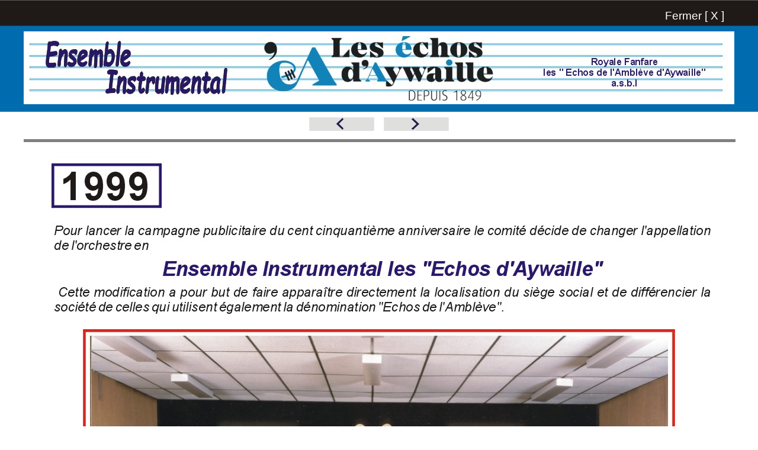

--- FILE ---
content_type: text/html
request_url: https://echosaywaille.be/histocpl20/histocplpg25.html
body_size: 1086
content:
<!DOCTYPE html PUBLIC "-//W3C//DTD HTML 4.01//EN" "http://www.w3.org/TR/html4/strict.dtd">
<html><head>



















  
  <meta content="text/html; charset=ISO-8859-1" http-equiv="content-type"><title>Historique cpl page 25</title>
  

  
  
  <style>
a {
  border-style: none;
  color: white;
  text-decoration: none;
  font-family: Arial,Helvetica,sans-serif;
}
a:hover {
  border:  none;
  background-color: yellow;
  font-family: Arial,Helvetica,sans-serif;
  color: black;
}
body {
  background-color: white;
  font-family: Arial,Helvetica,sans-serif;
  background-image: url(../FondPage/Pagehistocpl.JPG);
  background-repeat: no-repeat;
  background-position: center top;
}

</style></head><body background-repeat="no-repeat" alink="#000099" bgcolor="#ffffff" link="white" text="white" vlink="white">
<table style="text-align: left; margin-left: auto; margin-right: auto; height: 330px;" cellpadding="2" cellspacing="2" height="917" width="1200">

  <tbody>
    <tr>
      <td align="right" height="35" valign="top"><font color="white" face="Arial"><a name="hautpage"></a><a href="passwrd02.html">&nbsp;</a></font>&nbsp;<font color="white"><big><big><font face="Arial"><small><a href="histocpl20.html">
Fermer [ X ]&nbsp;</a></small> &nbsp;</font></big></big></font> </td>
    </tr>
    <tr align="center">
      <td align="center" height="127" valign="middle"><font color="white"><font face="Arial"><img style="width: 1200px; height: 123px;" alt="" src="../logo/LogoEntCourEIEA19.JPG"></font></font><br>
      </td>
    </tr>
    
    <tr align="center">
      <th style="vertical-align: middle; height: 72px;" height="155"><a href="histocplpg24.html"><img style="border: 2px solid ; width: 110px; height: 23px;" alt="" src="../entete/Bt_rw1.JPG" border="2" height="23" width="110"></a>&nbsp;&nbsp; <a href="histocplpg26.html"><img style="border: 2px solid ; width: 110px; height: 23px;" alt="" src="../entete/Bt_ff1.jpg" border="2" height="23" width="110"></a><br>
      <hr style="width: 100%; height: 3px;" noshade="noshade" size="4" width="100%"></th>
    </tr>

    

    <tr align="center">
      <td valign="top"><img style="width: 1200px; height: 280px;" alt="" src="pageimg/histocplpg25a.JPG"><br>
      </td>
    </tr>
    <tr align="center">
      <td valign="top"><a href="../Societe/ensembles/1999-150.html"><img title="Cliquez sur la photo pour visualiser la composition de l'orchestre" style="border: 2px solid ; width: 1000px; height: 650px;" alt="" src="pageimg/histocplpg25b.JPG"></a><br>
      </td>
    </tr>
    <tr align="center">
      <td style="vertical-align: top;"><img style="width: 1200px; height: 376px;" alt="" src="pageimg/histocplpg25c.JPG"><br>
      </td>
    </tr>
    <tr align="right">
      <td style="vertical-align: top;"><a href="#hautpage"><img style="border: 2px solid ; width: 40px; height: 32px;" alt="" title="Retour en haut de page" src="../FondPage/BoutHaut.JPG"></a>&nbsp;&nbsp;&nbsp;&nbsp;&nbsp; <br>
      </td>
    </tr>
<tr>
      <td style="height: 25px; text-align: center;" height="40" valign="top">
      <hr noshade="noshade" size="4" width="100%"><a href="histocplpg24.html"><img style="border: 2px solid ; width: 110px; height: 23px;" alt="" src="../entete/Bt_rw1.JPG" border="2" height="23" width="110"></a>&nbsp;&nbsp; <a href="histocplpg26.html"><img style="border: 2px solid ; width: 110px; height: 23px;" alt="" src="../entete/Bt_ff1.jpg" border="2" height="23" width="110"></a>
      <hr noshade="noshade" size="4" width="100%">
      </td>
    </tr>
    
    

  </tbody>
</table>

<br>

<br>

</body></html>